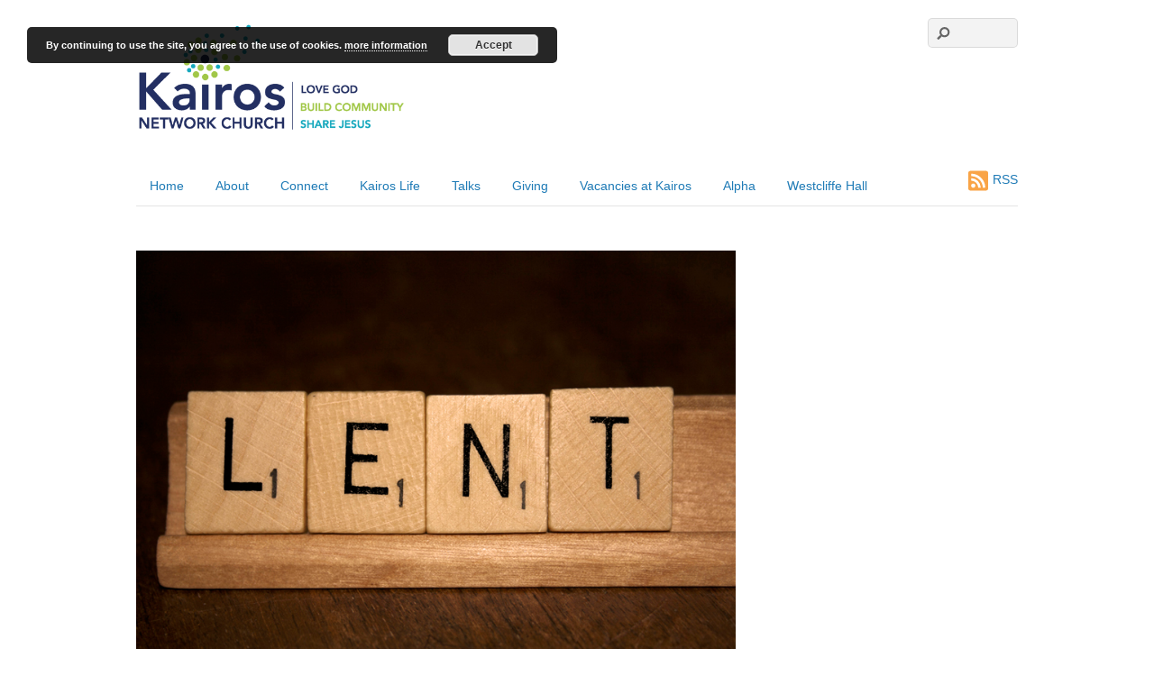

--- FILE ---
content_type: text/html; charset=UTF-8
request_url: https://kairoschurch.net/spend-time-with-god-this-lent/
body_size: 11772
content:
<!DOCTYPE html>
<html lang="en-GB">
<head>
        <meta charset="UTF-8">
        <meta name="viewport" content="width=device-width, initial-scale=1, minimum-scale=1">
        <style id="tb_inline_styles" data-no-optimize="1">.tb_animation_on{overflow-x:hidden}.themify_builder .wow{visibility:hidden;animation-fill-mode:both}[data-tf-animation]{will-change:transform,opacity,visibility}.themify_builder .tf_lax_done{transition-duration:.8s;transition-timing-function:cubic-bezier(.165,.84,.44,1)}[data-sticky-active].tb_sticky_scroll_active{z-index:1}[data-sticky-active].tb_sticky_scroll_active .hide-on-stick{display:none}@media(min-width:1025px){.hide-desktop{width:0!important;height:0!important;padding:0!important;visibility:hidden!important;margin:0!important;display:table-column!important;background:0!important;content-visibility:hidden;overflow:hidden!important}}@media(min-width:769px) and (max-width:1024px){.hide-tablet_landscape{width:0!important;height:0!important;padding:0!important;visibility:hidden!important;margin:0!important;display:table-column!important;background:0!important;content-visibility:hidden;overflow:hidden!important}}@media(min-width:601px) and (max-width:768px){.hide-tablet{width:0!important;height:0!important;padding:0!important;visibility:hidden!important;margin:0!important;display:table-column!important;background:0!important;content-visibility:hidden;overflow:hidden!important}}@media(max-width:600px){.hide-mobile{width:0!important;height:0!important;padding:0!important;visibility:hidden!important;margin:0!important;display:table-column!important;background:0!important;content-visibility:hidden;overflow:hidden!important}}@media(max-width:768px){div.module-gallery-grid{--galn:var(--galt)}}@media(max-width:600px){
                .themify_map.tf_map_loaded{width:100%!important}
                .ui.builder_button,.ui.nav li a{padding:.525em 1.15em}
                .fullheight>.row_inner:not(.tb_col_count_1){min-height:0}
                div.module-gallery-grid{--galn:var(--galm);gap:8px}
            }</style><noscript><style>.themify_builder .wow,.wow .tf_lazy{visibility:visible!important}</style></noscript>            <style id="tf_lazy_style" data-no-optimize="1">
                .tf_svg_lazy{
                    content-visibility:auto;
                    background-size:100% 25%!important;
                    background-repeat:no-repeat!important;
                    background-position:0 0, 0 33.4%,0 66.6%,0 100%!important;
                    transition:filter .3s linear!important;
                    filter:blur(25px)!important;                    transform:translateZ(0)
                }
                .tf_svg_lazy_loaded{
                    filter:blur(0)!important
                }
                [data-lazy]:is(.module,.module_row:not(.tb_first)),.module[data-lazy] .ui,.module_row[data-lazy]:not(.tb_first):is(>.row_inner,.module_column[data-lazy],.module_subrow[data-lazy]){
                    background-image:none!important
                }
            </style>
            <noscript>
                <style>
                    .tf_svg_lazy{
                        display:none!important
                    }
                </style>
            </noscript>
                    <style id="tf_lazy_common" data-no-optimize="1">
                        img{
                max-width:100%;
                height:auto
            }
                                    :where(.tf_in_flx,.tf_flx){display:inline-flex;flex-wrap:wrap;place-items:center}
            .tf_fa,:is(em,i) tf-lottie{display:inline-block;vertical-align:middle}:is(em,i) tf-lottie{width:1.5em;height:1.5em}.tf_fa{width:1em;height:1em;stroke-width:0;stroke:currentColor;overflow:visible;fill:currentColor;pointer-events:none;text-rendering:optimizeSpeed;buffered-rendering:static}#tf_svg symbol{overflow:visible}:where(.tf_lazy){position:relative;visibility:visible;display:block;opacity:.3}.wow .tf_lazy:not(.tf_swiper-slide){visibility:hidden;opacity:1}div.tf_audio_lazy audio{visibility:hidden;height:0;display:inline}.mejs-container{visibility:visible}.tf_iframe_lazy{transition:opacity .3s ease-in-out;min-height:10px}:where(.tf_flx),.tf_swiper-wrapper{display:flex}.tf_swiper-slide{flex-shrink:0;opacity:0;width:100%;height:100%}.tf_swiper-wrapper>br,.tf_lazy.tf_swiper-wrapper .tf_lazy:after,.tf_lazy.tf_swiper-wrapper .tf_lazy:before{display:none}.tf_lazy:after,.tf_lazy:before{content:'';display:inline-block;position:absolute;width:10px!important;height:10px!important;margin:0 3px;top:50%!important;inset-inline:auto 50%!important;border-radius:100%;background-color:currentColor;visibility:visible;animation:tf-hrz-loader infinite .75s cubic-bezier(.2,.68,.18,1.08)}.tf_lazy:after{width:6px!important;height:6px!important;inset-inline:50% auto!important;margin-top:3px;animation-delay:-.4s}@keyframes tf-hrz-loader{0%,100%{transform:scale(1);opacity:1}50%{transform:scale(.1);opacity:.6}}.tf_lazy_lightbox{position:fixed;background:rgba(11,11,11,.8);color:#ccc;top:0;left:0;display:flex;align-items:center;justify-content:center;z-index:999}.tf_lazy_lightbox .tf_lazy:after,.tf_lazy_lightbox .tf_lazy:before{background:#fff}.tf_vd_lazy,tf-lottie{display:flex;flex-wrap:wrap}tf-lottie{aspect-ratio:1.777}.tf_w.tf_vd_lazy video{width:100%;height:auto;position:static;object-fit:cover}
        </style>
        <title>Spend Time with God this Lent &#8211; Kairos Network Church</title>
<meta name='robots' content='max-image-preview:large' />
	<style>img:is([sizes="auto" i], [sizes^="auto," i]) { contain-intrinsic-size: 3000px 1500px }</style>
	<link rel="alternate" type="application/rss+xml" title="Kairos Network Church &raquo; Feed" href="https://kairoschurch.net/feed/" />
<link rel="alternate" type="application/rss+xml" title="Kairos Network Church &raquo; Comments Feed" href="https://kairoschurch.net/comments/feed/" />
<link rel="alternate" type="application/rss+xml" title="Kairos Network Church &raquo; Spend Time with God this Lent Comments Feed" href="https://kairoschurch.net/spend-time-with-god-this-lent/feed/" />
<link rel="preload" href="https://kairoschurch.net/wp-content/plugins/litespeed-cache/assets/css/litespeed-dummy.css?ver=4a993189b2ac5d325125f858f8997e01" as="style">
<style id='global-styles-inline-css'>
:root{--wp--preset--aspect-ratio--square: 1;--wp--preset--aspect-ratio--4-3: 4/3;--wp--preset--aspect-ratio--3-4: 3/4;--wp--preset--aspect-ratio--3-2: 3/2;--wp--preset--aspect-ratio--2-3: 2/3;--wp--preset--aspect-ratio--16-9: 16/9;--wp--preset--aspect-ratio--9-16: 9/16;--wp--preset--color--black: #000000;--wp--preset--color--cyan-bluish-gray: #abb8c3;--wp--preset--color--white: #ffffff;--wp--preset--color--pale-pink: #f78da7;--wp--preset--color--vivid-red: #cf2e2e;--wp--preset--color--luminous-vivid-orange: #ff6900;--wp--preset--color--luminous-vivid-amber: #fcb900;--wp--preset--color--light-green-cyan: #7bdcb5;--wp--preset--color--vivid-green-cyan: #00d084;--wp--preset--color--pale-cyan-blue: #8ed1fc;--wp--preset--color--vivid-cyan-blue: #0693e3;--wp--preset--color--vivid-purple: #9b51e0;--wp--preset--gradient--vivid-cyan-blue-to-vivid-purple: linear-gradient(135deg,rgba(6,147,227,1) 0%,rgb(155,81,224) 100%);--wp--preset--gradient--light-green-cyan-to-vivid-green-cyan: linear-gradient(135deg,rgb(122,220,180) 0%,rgb(0,208,130) 100%);--wp--preset--gradient--luminous-vivid-amber-to-luminous-vivid-orange: linear-gradient(135deg,rgba(252,185,0,1) 0%,rgba(255,105,0,1) 100%);--wp--preset--gradient--luminous-vivid-orange-to-vivid-red: linear-gradient(135deg,rgba(255,105,0,1) 0%,rgb(207,46,46) 100%);--wp--preset--gradient--very-light-gray-to-cyan-bluish-gray: linear-gradient(135deg,rgb(238,238,238) 0%,rgb(169,184,195) 100%);--wp--preset--gradient--cool-to-warm-spectrum: linear-gradient(135deg,rgb(74,234,220) 0%,rgb(151,120,209) 20%,rgb(207,42,186) 40%,rgb(238,44,130) 60%,rgb(251,105,98) 80%,rgb(254,248,76) 100%);--wp--preset--gradient--blush-light-purple: linear-gradient(135deg,rgb(255,206,236) 0%,rgb(152,150,240) 100%);--wp--preset--gradient--blush-bordeaux: linear-gradient(135deg,rgb(254,205,165) 0%,rgb(254,45,45) 50%,rgb(107,0,62) 100%);--wp--preset--gradient--luminous-dusk: linear-gradient(135deg,rgb(255,203,112) 0%,rgb(199,81,192) 50%,rgb(65,88,208) 100%);--wp--preset--gradient--pale-ocean: linear-gradient(135deg,rgb(255,245,203) 0%,rgb(182,227,212) 50%,rgb(51,167,181) 100%);--wp--preset--gradient--electric-grass: linear-gradient(135deg,rgb(202,248,128) 0%,rgb(113,206,126) 100%);--wp--preset--gradient--midnight: linear-gradient(135deg,rgb(2,3,129) 0%,rgb(40,116,252) 100%);--wp--preset--font-size--small: 13px;--wp--preset--font-size--medium: clamp(14px, 0.875rem + ((1vw - 3.2px) * 0.469), 20px);--wp--preset--font-size--large: clamp(22.041px, 1.378rem + ((1vw - 3.2px) * 1.091), 36px);--wp--preset--font-size--x-large: clamp(25.014px, 1.563rem + ((1vw - 3.2px) * 1.327), 42px);--wp--preset--font-family--system-font: -apple-system,BlinkMacSystemFont,"Segoe UI",Roboto,Oxygen-Sans,Ubuntu,Cantarell,"Helvetica Neue",sans-serif;--wp--preset--spacing--20: 0.44rem;--wp--preset--spacing--30: 0.67rem;--wp--preset--spacing--40: 1rem;--wp--preset--spacing--50: 1.5rem;--wp--preset--spacing--60: 2.25rem;--wp--preset--spacing--70: 3.38rem;--wp--preset--spacing--80: 5.06rem;--wp--preset--shadow--natural: 6px 6px 9px rgba(0, 0, 0, 0.2);--wp--preset--shadow--deep: 12px 12px 50px rgba(0, 0, 0, 0.4);--wp--preset--shadow--sharp: 6px 6px 0px rgba(0, 0, 0, 0.2);--wp--preset--shadow--outlined: 6px 6px 0px -3px rgba(255, 255, 255, 1), 6px 6px rgba(0, 0, 0, 1);--wp--preset--shadow--crisp: 6px 6px 0px rgba(0, 0, 0, 1);}:where(body) { margin: 0; }.wp-site-blocks > .alignleft { float: left; margin-right: 2em; }.wp-site-blocks > .alignright { float: right; margin-left: 2em; }.wp-site-blocks > .aligncenter { justify-content: center; margin-left: auto; margin-right: auto; }:where(.wp-site-blocks) > * { margin-block-start: 24px; margin-block-end: 0; }:where(.wp-site-blocks) > :first-child { margin-block-start: 0; }:where(.wp-site-blocks) > :last-child { margin-block-end: 0; }:root { --wp--style--block-gap: 24px; }:root :where(.is-layout-flow) > :first-child{margin-block-start: 0;}:root :where(.is-layout-flow) > :last-child{margin-block-end: 0;}:root :where(.is-layout-flow) > *{margin-block-start: 24px;margin-block-end: 0;}:root :where(.is-layout-constrained) > :first-child{margin-block-start: 0;}:root :where(.is-layout-constrained) > :last-child{margin-block-end: 0;}:root :where(.is-layout-constrained) > *{margin-block-start: 24px;margin-block-end: 0;}:root :where(.is-layout-flex){gap: 24px;}:root :where(.is-layout-grid){gap: 24px;}.is-layout-flow > .alignleft{float: left;margin-inline-start: 0;margin-inline-end: 2em;}.is-layout-flow > .alignright{float: right;margin-inline-start: 2em;margin-inline-end: 0;}.is-layout-flow > .aligncenter{margin-left: auto !important;margin-right: auto !important;}.is-layout-constrained > .alignleft{float: left;margin-inline-start: 0;margin-inline-end: 2em;}.is-layout-constrained > .alignright{float: right;margin-inline-start: 2em;margin-inline-end: 0;}.is-layout-constrained > .aligncenter{margin-left: auto !important;margin-right: auto !important;}.is-layout-constrained > :where(:not(.alignleft):not(.alignright):not(.alignfull)){margin-left: auto !important;margin-right: auto !important;}body .is-layout-flex{display: flex;}.is-layout-flex{flex-wrap: wrap;align-items: center;}.is-layout-flex > :is(*, div){margin: 0;}body .is-layout-grid{display: grid;}.is-layout-grid > :is(*, div){margin: 0;}body{font-family: var(--wp--preset--font-family--system-font);font-size: var(--wp--preset--font-size--medium);line-height: 1.6;padding-top: 0px;padding-right: 0px;padding-bottom: 0px;padding-left: 0px;}a:where(:not(.wp-element-button)){text-decoration: underline;}:root :where(.wp-element-button, .wp-block-button__link){background-color: #32373c;border-width: 0;color: #fff;font-family: inherit;font-size: inherit;line-height: inherit;padding: calc(0.667em + 2px) calc(1.333em + 2px);text-decoration: none;}.has-black-color{color: var(--wp--preset--color--black) !important;}.has-cyan-bluish-gray-color{color: var(--wp--preset--color--cyan-bluish-gray) !important;}.has-white-color{color: var(--wp--preset--color--white) !important;}.has-pale-pink-color{color: var(--wp--preset--color--pale-pink) !important;}.has-vivid-red-color{color: var(--wp--preset--color--vivid-red) !important;}.has-luminous-vivid-orange-color{color: var(--wp--preset--color--luminous-vivid-orange) !important;}.has-luminous-vivid-amber-color{color: var(--wp--preset--color--luminous-vivid-amber) !important;}.has-light-green-cyan-color{color: var(--wp--preset--color--light-green-cyan) !important;}.has-vivid-green-cyan-color{color: var(--wp--preset--color--vivid-green-cyan) !important;}.has-pale-cyan-blue-color{color: var(--wp--preset--color--pale-cyan-blue) !important;}.has-vivid-cyan-blue-color{color: var(--wp--preset--color--vivid-cyan-blue) !important;}.has-vivid-purple-color{color: var(--wp--preset--color--vivid-purple) !important;}.has-black-background-color{background-color: var(--wp--preset--color--black) !important;}.has-cyan-bluish-gray-background-color{background-color: var(--wp--preset--color--cyan-bluish-gray) !important;}.has-white-background-color{background-color: var(--wp--preset--color--white) !important;}.has-pale-pink-background-color{background-color: var(--wp--preset--color--pale-pink) !important;}.has-vivid-red-background-color{background-color: var(--wp--preset--color--vivid-red) !important;}.has-luminous-vivid-orange-background-color{background-color: var(--wp--preset--color--luminous-vivid-orange) !important;}.has-luminous-vivid-amber-background-color{background-color: var(--wp--preset--color--luminous-vivid-amber) !important;}.has-light-green-cyan-background-color{background-color: var(--wp--preset--color--light-green-cyan) !important;}.has-vivid-green-cyan-background-color{background-color: var(--wp--preset--color--vivid-green-cyan) !important;}.has-pale-cyan-blue-background-color{background-color: var(--wp--preset--color--pale-cyan-blue) !important;}.has-vivid-cyan-blue-background-color{background-color: var(--wp--preset--color--vivid-cyan-blue) !important;}.has-vivid-purple-background-color{background-color: var(--wp--preset--color--vivid-purple) !important;}.has-black-border-color{border-color: var(--wp--preset--color--black) !important;}.has-cyan-bluish-gray-border-color{border-color: var(--wp--preset--color--cyan-bluish-gray) !important;}.has-white-border-color{border-color: var(--wp--preset--color--white) !important;}.has-pale-pink-border-color{border-color: var(--wp--preset--color--pale-pink) !important;}.has-vivid-red-border-color{border-color: var(--wp--preset--color--vivid-red) !important;}.has-luminous-vivid-orange-border-color{border-color: var(--wp--preset--color--luminous-vivid-orange) !important;}.has-luminous-vivid-amber-border-color{border-color: var(--wp--preset--color--luminous-vivid-amber) !important;}.has-light-green-cyan-border-color{border-color: var(--wp--preset--color--light-green-cyan) !important;}.has-vivid-green-cyan-border-color{border-color: var(--wp--preset--color--vivid-green-cyan) !important;}.has-pale-cyan-blue-border-color{border-color: var(--wp--preset--color--pale-cyan-blue) !important;}.has-vivid-cyan-blue-border-color{border-color: var(--wp--preset--color--vivid-cyan-blue) !important;}.has-vivid-purple-border-color{border-color: var(--wp--preset--color--vivid-purple) !important;}.has-vivid-cyan-blue-to-vivid-purple-gradient-background{background: var(--wp--preset--gradient--vivid-cyan-blue-to-vivid-purple) !important;}.has-light-green-cyan-to-vivid-green-cyan-gradient-background{background: var(--wp--preset--gradient--light-green-cyan-to-vivid-green-cyan) !important;}.has-luminous-vivid-amber-to-luminous-vivid-orange-gradient-background{background: var(--wp--preset--gradient--luminous-vivid-amber-to-luminous-vivid-orange) !important;}.has-luminous-vivid-orange-to-vivid-red-gradient-background{background: var(--wp--preset--gradient--luminous-vivid-orange-to-vivid-red) !important;}.has-very-light-gray-to-cyan-bluish-gray-gradient-background{background: var(--wp--preset--gradient--very-light-gray-to-cyan-bluish-gray) !important;}.has-cool-to-warm-spectrum-gradient-background{background: var(--wp--preset--gradient--cool-to-warm-spectrum) !important;}.has-blush-light-purple-gradient-background{background: var(--wp--preset--gradient--blush-light-purple) !important;}.has-blush-bordeaux-gradient-background{background: var(--wp--preset--gradient--blush-bordeaux) !important;}.has-luminous-dusk-gradient-background{background: var(--wp--preset--gradient--luminous-dusk) !important;}.has-pale-ocean-gradient-background{background: var(--wp--preset--gradient--pale-ocean) !important;}.has-electric-grass-gradient-background{background: var(--wp--preset--gradient--electric-grass) !important;}.has-midnight-gradient-background{background: var(--wp--preset--gradient--midnight) !important;}.has-small-font-size{font-size: var(--wp--preset--font-size--small) !important;}.has-medium-font-size{font-size: var(--wp--preset--font-size--medium) !important;}.has-large-font-size{font-size: var(--wp--preset--font-size--large) !important;}.has-x-large-font-size{font-size: var(--wp--preset--font-size--x-large) !important;}.has-system-font-font-family{font-family: var(--wp--preset--font-family--system-font) !important;}
:root :where(.wp-block-pullquote){font-size: clamp(0.984em, 0.984rem + ((1vw - 0.2em) * 0.645), 1.5em);line-height: 1.6;}
</style>
<link rel="preload" href="https://kairoschurch.net/wp-content/plugins/contact-form-7/includes/css/styles.css?ver=6.1.3" as="style"><link rel='stylesheet' id='contact-form-7-css' href='https://kairoschurch.net/wp-content/plugins/contact-form-7/includes/css/styles.css?ver=6.1.3' media='all' />
<script defer="defer" src="https://kairoschurch.net/wp-includes/js/jquery/jquery.min.js?ver=3.7.1" id="jquery-core-js"></script>
<script defer="defer" src="https://kairoschurch.net/wp-includes/js/jquery/jquery-migrate.min.js?ver=3.4.1" id="jquery-migrate-js"></script>
<link rel="https://api.w.org/" href="https://kairoschurch.net/wp-json/" /><link rel="alternate" title="JSON" type="application/json" href="https://kairoschurch.net/wp-json/wp/v2/posts/2958" /><link rel="EditURI" type="application/rsd+xml" title="RSD" href="https://kairoschurch.net/xmlrpc.php?rsd" />
<link rel="canonical" href="https://kairoschurch.net/spend-time-with-god-this-lent/" />
<link rel="alternate" title="oEmbed (JSON)" type="application/json+oembed" href="https://kairoschurch.net/wp-json/oembed/1.0/embed?url=https%3A%2F%2Fkairoschurch.net%2Fspend-time-with-god-this-lent%2F" />
<link rel="alternate" title="oEmbed (XML)" type="text/xml+oembed" href="https://kairoschurch.net/wp-json/oembed/1.0/embed?url=https%3A%2F%2Fkairoschurch.net%2Fspend-time-with-god-this-lent%2F&#038;format=xml" />

<!-- Jetpack Open Graph Tags -->
<meta property="og:type" content="article" />
<meta property="og:title" content="Spend Time with God this Lent" />
<meta property="og:url" content="https://kairoschurch.net/spend-time-with-god-this-lent/" />
<meta property="og:description" content="The question to begin with is, “have you eaten all the yummy things in your house since Christmas?” Why? Because it’s time for Lent! Lent is a great time of the year, don’t be mistaken for thinking…" />
<meta property="article:published_time" content="2015-02-17T16:14:24+00:00" />
<meta property="article:modified_time" content="2018-05-25T12:11:48+00:00" />
<meta property="og:site_name" content="Kairos Network Church" />
<meta property="og:image" content="https://kairoschurch.net/wp-content/uploads/2015/02/Lent_Letters_Closer.jpg" />
<meta property="og:image:width" content="800" />
<meta property="og:image:height" content="600" />
<meta property="og:image:alt" content="" />
<meta property="og:locale" content="en_GB" />
<meta name="twitter:text:title" content="Spend Time with God this Lent" />
<meta name="twitter:image" content="https://kairoschurch.net/wp-content/uploads/2015/02/Lent_Letters_Closer.jpg?w=640" />
<meta name="twitter:card" content="summary_large_image" />

<!-- End Jetpack Open Graph Tags -->
<link rel="icon" href="https://kairoschurch.net/wp-content/uploads/2019/11/cropped-Kairos_flowerhead_colour-copy-2-32x32.png" sizes="32x32" />
<link rel="icon" href="https://kairoschurch.net/wp-content/uploads/2019/11/cropped-Kairos_flowerhead_colour-copy-2-192x192.png" sizes="192x192" />
<link rel="apple-touch-icon" href="https://kairoschurch.net/wp-content/uploads/2019/11/cropped-Kairos_flowerhead_colour-copy-2-180x180.png" />
<meta name="msapplication-TileImage" content="https://kairoschurch.net/wp-content/uploads/2019/11/cropped-Kairos_flowerhead_colour-copy-2-270x270.png" />
<link rel="prefetch" href="https://kairoschurch.net/wp-content/themes/basic/js/themify-script.js?ver=7.6.3" as="script" fetchpriority="low"><link rel="preload" href="https://kairoschurch.net/wp-content/uploads/2019/09/Kairos_strapline_horizontal_colour-e1567420520684.png" as="image"><style id="tf_gf_fonts_style">@font-face{font-family:'Old Standard TT';font-style:italic;font-display:swap;src:url(https://fonts.gstatic.com/s/oldstandardtt/v21/MwQsbh3o1vLImiwAVvYawgcf2eVer2q3bHNiZg.woff2) format('woff2');unicode-range:U+0460-052F,U+1C80-1C8A,U+20B4,U+2DE0-2DFF,U+A640-A69F,U+FE2E-FE2F;}@font-face{font-family:'Old Standard TT';font-style:italic;font-display:swap;src:url(https://fonts.gstatic.com/s/oldstandardtt/v21/MwQsbh3o1vLImiwAVvYawgcf2eVer2q-bHNiZg.woff2) format('woff2');unicode-range:U+0301,U+0400-045F,U+0490-0491,U+04B0-04B1,U+2116;}@font-face{font-family:'Old Standard TT';font-style:italic;font-display:swap;src:url(https://fonts.gstatic.com/s/oldstandardtt/v21/MwQsbh3o1vLImiwAVvYawgcf2eVer2q1bHNiZg.woff2) format('woff2');unicode-range:U+0102-0103,U+0110-0111,U+0128-0129,U+0168-0169,U+01A0-01A1,U+01AF-01B0,U+0300-0301,U+0303-0304,U+0308-0309,U+0323,U+0329,U+1EA0-1EF9,U+20AB;}@font-face{font-family:'Old Standard TT';font-style:italic;font-display:swap;src:url(https://fonts.gstatic.com/s/oldstandardtt/v21/MwQsbh3o1vLImiwAVvYawgcf2eVer2q0bHNiZg.woff2) format('woff2');unicode-range:U+0100-02BA,U+02BD-02C5,U+02C7-02CC,U+02CE-02D7,U+02DD-02FF,U+0304,U+0308,U+0329,U+1D00-1DBF,U+1E00-1E9F,U+1EF2-1EFF,U+2020,U+20A0-20AB,U+20AD-20C0,U+2113,U+2C60-2C7F,U+A720-A7FF;}@font-face{font-family:'Old Standard TT';font-style:italic;font-display:swap;src:url(https://fonts.gstatic.com/s/oldstandardtt/v21/MwQsbh3o1vLImiwAVvYawgcf2eVer2q6bHM.woff2) format('woff2');unicode-range:U+0000-00FF,U+0131,U+0152-0153,U+02BB-02BC,U+02C6,U+02DA,U+02DC,U+0304,U+0308,U+0329,U+2000-206F,U+20AC,U+2122,U+2191,U+2193,U+2212,U+2215,U+FEFF,U+FFFD;}@font-face{font-family:'Old Standard TT';font-display:swap;src:url(https://fonts.gstatic.com/s/oldstandardtt/v21/MwQubh3o1vLImiwAVvYawgcf2eVep1q4dHc.woff2) format('woff2');unicode-range:U+0460-052F,U+1C80-1C8A,U+20B4,U+2DE0-2DFF,U+A640-A69F,U+FE2E-FE2F;}@font-face{font-family:'Old Standard TT';font-display:swap;src:url(https://fonts.gstatic.com/s/oldstandardtt/v21/MwQubh3o1vLImiwAVvYawgcf2eVerlq4dHc.woff2) format('woff2');unicode-range:U+0301,U+0400-045F,U+0490-0491,U+04B0-04B1,U+2116;}@font-face{font-family:'Old Standard TT';font-display:swap;src:url(https://fonts.gstatic.com/s/oldstandardtt/v21/MwQubh3o1vLImiwAVvYawgcf2eVepVq4dHc.woff2) format('woff2');unicode-range:U+0102-0103,U+0110-0111,U+0128-0129,U+0168-0169,U+01A0-01A1,U+01AF-01B0,U+0300-0301,U+0303-0304,U+0308-0309,U+0323,U+0329,U+1EA0-1EF9,U+20AB;}@font-face{font-family:'Old Standard TT';font-display:swap;src:url(https://fonts.gstatic.com/s/oldstandardtt/v21/MwQubh3o1vLImiwAVvYawgcf2eVepFq4dHc.woff2) format('woff2');unicode-range:U+0100-02BA,U+02BD-02C5,U+02C7-02CC,U+02CE-02D7,U+02DD-02FF,U+0304,U+0308,U+0329,U+1D00-1DBF,U+1E00-1E9F,U+1EF2-1EFF,U+2020,U+20A0-20AB,U+20AD-20C0,U+2113,U+2C60-2C7F,U+A720-A7FF;}@font-face{font-family:'Old Standard TT';font-display:swap;src:url(https://fonts.gstatic.com/s/oldstandardtt/v21/MwQubh3o1vLImiwAVvYawgcf2eVeqlq4.woff2) format('woff2');unicode-range:U+0000-00FF,U+0131,U+0152-0153,U+02BB-02BC,U+02C6,U+02DA,U+02DC,U+0304,U+0308,U+0329,U+2000-206F,U+20AC,U+2122,U+2191,U+2193,U+2212,U+2215,U+FEFF,U+FFFD;}@font-face{font-family:'Old Standard TT';font-weight:700;font-display:swap;src:url(https://fonts.gstatic.com/s/oldstandardtt/v21/MwQrbh3o1vLImiwAVvYawgcf2eVWEX-tRlZfX80.woff2) format('woff2');unicode-range:U+0460-052F,U+1C80-1C8A,U+20B4,U+2DE0-2DFF,U+A640-A69F,U+FE2E-FE2F;}@font-face{font-family:'Old Standard TT';font-weight:700;font-display:swap;src:url(https://fonts.gstatic.com/s/oldstandardtt/v21/MwQrbh3o1vLImiwAVvYawgcf2eVWEX-tT1ZfX80.woff2) format('woff2');unicode-range:U+0301,U+0400-045F,U+0490-0491,U+04B0-04B1,U+2116;}@font-face{font-family:'Old Standard TT';font-weight:700;font-display:swap;src:url(https://fonts.gstatic.com/s/oldstandardtt/v21/MwQrbh3o1vLImiwAVvYawgcf2eVWEX-tRFZfX80.woff2) format('woff2');unicode-range:U+0102-0103,U+0110-0111,U+0128-0129,U+0168-0169,U+01A0-01A1,U+01AF-01B0,U+0300-0301,U+0303-0304,U+0308-0309,U+0323,U+0329,U+1EA0-1EF9,U+20AB;}@font-face{font-family:'Old Standard TT';font-weight:700;font-display:swap;src:url(https://fonts.gstatic.com/s/oldstandardtt/v21/MwQrbh3o1vLImiwAVvYawgcf2eVWEX-tRVZfX80.woff2) format('woff2');unicode-range:U+0100-02BA,U+02BD-02C5,U+02C7-02CC,U+02CE-02D7,U+02DD-02FF,U+0304,U+0308,U+0329,U+1D00-1DBF,U+1E00-1E9F,U+1EF2-1EFF,U+2020,U+20A0-20AB,U+20AD-20C0,U+2113,U+2C60-2C7F,U+A720-A7FF;}@font-face{font-family:'Old Standard TT';font-weight:700;font-display:swap;src:url(https://fonts.gstatic.com/s/oldstandardtt/v21/MwQrbh3o1vLImiwAVvYawgcf2eVWEX-tS1Zf.woff2) format('woff2');unicode-range:U+0000-00FF,U+0131,U+0152-0153,U+02BB-02BC,U+02C6,U+02DA,U+02DC,U+0304,U+0308,U+0329,U+2000-206F,U+20AC,U+2122,U+2191,U+2193,U+2212,U+2215,U+FEFF,U+FFFD;}</style><link rel="preload" fetchpriority="high" href="https://kairoschurch.net/wp-content/uploads/themify-concate/4148993462/themify-3049312561.css" as="style"><link fetchpriority="high" id="themify_concate-css" rel="stylesheet" href="https://kairoschurch.net/wp-content/uploads/themify-concate/4148993462/themify-3049312561.css"></head>

<body data-rsssl=1 class="wp-singular post-template-default single single-post postid-2958 single-format-standard wp-theme-basic skin-default sidebar1 default_width no-home tb_animation_on">
<svg id="tf_svg" style="display:none"><defs><symbol id="tf-fas-search" viewBox="0 0 32 32"><path d="M31.6 27.7q.4.4.4 1t-.4 1.1l-1.8 1.8q-.4.4-1 .4t-1.1-.4l-6.3-6.3q-.4-.4-.4-1v-1Q17.5 26 13 26q-5.4 0-9.2-3.8T0 13t3.8-9.2T13 0t9.2 3.8T26 13q0 4.5-2.8 8h1q.7 0 1.1.4zM13 21q3.3 0 5.7-2.3T21 13t-2.3-5.7T13 5 7.3 7.3 5 13t2.3 5.7T13 21z"/></symbol><symbol id="tf-fas-rss-square" viewBox="0 0 28 32"><path d="M25 2q1.25 0 2.13.88T28 5v22q0 1.25-.88 2.13T25 30H3q-1.25 0-2.13-.88T0 27V5q0-1.25.88-2.13T3 2h22zM7 26q1.25 0 2.13-.88T10 23t-.88-2.13T7 20t-2.13.88T4 23t.88 2.13T7 26zm9.88 0q.25 0 .46-.22t.22-.53q-.31-5.19-3.97-8.84t-8.84-3.97q-.31 0-.53.22t-.22.46v2.2q0 .68.69.68 3.75.25 6.4 2.9T14 25.32q0 .7.69.7h2.19zm6.43 0q.25 0 .47-.22t.22-.53q-.31-7.81-5.84-13.38T4.76 6q-.32 0-.54.22T4 6.69v2.19q0 .68.69.68 6.37.25 10.94 4.82t4.81 10.94q0 .68.69.68h2.19z"/></symbol><symbol id="tf-fas-arrow-up" viewBox="0 0 28 32"><path d="M2.19 18.13.8 16.68q-.44-.44-.44-1.07t.44-1.06L12.94 2.44Q13.38 2 14 2t1.06.44L27.2 14.56q.44.44.44 1.06t-.44 1.07l-1.38 1.37q-.43.5-1.06.47t-1.06-.47l-7.19-7.5V28.5q0 .63-.44 1.06T15 30h-2q-.63 0-1.06-.44t-.44-1.06V10.56l-7.19 7.5q-.44.44-1.06.47t-1.07-.4z"/></symbol><style id="tf_fonts_style">.tf_fa.tf-fas-rss-square{width:0.875em}.tf_fa.tf-fas-arrow-up{width:0.873em}</style></defs></svg><script> </script><div id="pagewrap" class="hfeed site">

	<div id="headerwrap">

				<header id="header" class="pagewidth" itemscope="itemscope" itemtype="https://schema.org/WPHeader">
        			<hgroup>
				<div id="site-logo"><a href="https://kairoschurch.net" title="Kairos Network Church"><img  src="https://kairoschurch.net/wp-content/uploads/2019/09/Kairos_strapline_horizontal_colour-e1567420520684.png" alt="Kairos Network Church" class="site-logo-image" width="300" data-tf-not-load="1" fetchpriority="high"></a></div><div id="site-description" class="site-description"><span>Love God, Build Community, Make Disciples</span></div>			</hgroup>

			<nav id="main-nav-wrap" itemscope="itemscope" itemtype="https://schema.org/SiteNavigationElement">
				<div id="menu-icon" class="mobile-button"><span class="menu-icon-inner"></span></div>
				<ul id="main-nav" class="main-nav"><li id="menu-item-2543" class="menu-item-custom-2543 menu-item menu-item-type-custom menu-item-object-custom menu-item-home menu-item-2543"><a href="https://kairoschurch.net/">Home</a></li>
<li id="menu-item-3481" class="menu-item-custom-3481 menu-item menu-item-type-custom menu-item-object-custom menu-item-has-children menu-item-3481"><a role="button" tabindex="0">About<span class="child-arrow closed" tabindex="-1"></span></a>
<ul class="sub-menu">
	<li id="menu-item-2545" class="menu-item-page-14 menu-item menu-item-type-post_type menu-item-object-page menu-item-2545 menu-page-14-parent-3481"><a href="https://kairoschurch.net/vision-and-values/">Vision and Values</a></li>
	<li id="menu-item-2546" class="menu-item-page-28 menu-item menu-item-type-post_type menu-item-object-page menu-item-2546 menu-page-28-parent-3481"><a href="https://kairoschurch.net/what-we-do/">What We Do</a></li>
	<li id="menu-item-3908" class="menu-item-page-3755 menu-item menu-item-type-post_type menu-item-object-page menu-item-3908 menu-page-3755-parent-3481"><a href="https://kairoschurch.net/kairos-communities/">Kairos Communities</a></li>
	<li id="menu-item-6005" class="menu-item-page-5948 menu-item menu-item-type-post_type menu-item-object-page menu-item-6005 menu-page-5948-parent-3481"><a href="https://kairoschurch.net/children-and-families/">Children and Families</a></li>
	<li id="menu-item-2548" class="menu-item-page-90 menu-item menu-item-type-post_type menu-item-object-page menu-item-2548 menu-page-90-parent-3481"><a href="https://kairoschurch.net/youth/">Youth</a></li>
	<li id="menu-item-4641" class="menu-item-page-4594 menu-item menu-item-type-post_type menu-item-object-page menu-item-4641 menu-page-4594-parent-3481"><a href="https://kairoschurch.net/safeguarding/">Safeguarding</a></li>
	<li id="menu-item-2549" class="menu-item-page-30 menu-item menu-item-type-post_type menu-item-object-page menu-item-2549 menu-page-30-parent-3481"><a href="https://kairoschurch.net/whos-who/">Who’s Who</a></li>
	<li id="menu-item-8726" class="menu-item-page-8709 menu-item menu-item-type-post_type menu-item-object-page menu-item-8726 menu-page-8709-parent-3481"><a href="https://kairoschurch.net/eco-church/">Eco Church</a></li>
	<li id="menu-item-2550" class="menu-item-page-32 menu-item menu-item-type-post_type menu-item-object-page menu-item-has-children menu-item-2550 menu-page-32-parent-3481"><a href="https://kairoschurch.net/partners/">Partners<span class="child-arrow closed" tabindex="-1"></span></a>
	<ul class="sub-menu">
		<li id="menu-item-5750" class="menu-item-page-5639 menu-item menu-item-type-post_type menu-item-object-page menu-item-5750 menu-page-5639-parent-2550"><a href="https://kairoschurch.net/mission-partners/">Mission Partners</a></li>
	</ul>
</li>
	<li id="menu-item-2551" class="menu-item-page-34 menu-item menu-item-type-post_type menu-item-object-page menu-item-2551 menu-page-34-parent-3481"><a href="https://kairoschurch.net/faq/">FAQ</a></li>
</ul>
</li>
<li id="menu-item-2554" class="menu-item-page-24 menu-item menu-item-type-post_type menu-item-object-page menu-item-has-children menu-item-2554"><a href="https://kairoschurch.net/connect/">Connect<span class="child-arrow closed" tabindex="-1"></span></a>
<ul class="sub-menu">
	<li id="menu-item-9355" class="menu-item-page-24 menu-item menu-item-type-post_type menu-item-object-page menu-item-9355 menu-page-24-parent-2554"><a href="https://kairoschurch.net/connect/">Connect with us</a></li>
	<li id="menu-item-6841" class="menu-item-page-6825 menu-item menu-item-type-post_type menu-item-object-page menu-item-6841 menu-page-6825-parent-2554"><a href="https://kairoschurch.net/member-login/">Member Login</a></li>
</ul>
</li>
<li id="menu-item-2552" class="menu-item-page-19 menu-item menu-item-type-post_type menu-item-object-page menu-item-2552"><a href="https://kairoschurch.net/kairos-life/">Kairos Life</a></li>
<li id="menu-item-7465" class="menu-item-page-7453 menu-item menu-item-type-post_type menu-item-object-page menu-item-7465"><a href="https://kairoschurch.net/talks/">Talks</a></li>
<li id="menu-item-6718" class="menu-item-page-6706 menu-item menu-item-type-post_type menu-item-object-page menu-item-has-children menu-item-6718"><a href="https://kairoschurch.net/giving/">Giving<span class="child-arrow closed" tabindex="-1"></span></a>
<ul class="sub-menu">
	<li id="menu-item-9534" class="menu-item-page-6706 menu-item menu-item-type-post_type menu-item-object-page menu-item-9534 menu-page-6706-parent-6718"><a href="https://kairoschurch.net/giving/">Giving to Kairos</a></li>
	<li id="menu-item-9533" class="menu-item-page-9050 menu-item menu-item-type-post_type menu-item-object-page menu-item-9533 menu-page-9050-parent-6718"><a href="https://kairoschurch.net/createspace/">Create Space</a></li>
</ul>
</li>
<li id="menu-item-8419" class="menu-item-page-5187 menu-item menu-item-type-post_type menu-item-object-page menu-item-has-children menu-item-8419"><a href="https://kairoschurch.net/vacancies/">Vacancies at Kairos<span class="child-arrow closed" tabindex="-1"></span></a>
<ul class="sub-menu">
	<li id="menu-item-9025" class="menu-item-page-9014 menu-item menu-item-type-post_type menu-item-object-page menu-item-9025 menu-page-9014-parent-8419"><a href="https://kairoschurch.net/interns/">Interns</a></li>
	<li id="menu-item-8570" class="menu-item-page-8560 menu-item menu-item-type-post_type menu-item-object-page menu-item-8570 menu-page-8560-parent-8419"><a href="https://kairoschurch.net/team/">Volunteers and Team</a></li>
	<li id="menu-item-9026" class="menu-item-page-9008 menu-item menu-item-type-post_type menu-item-object-page menu-item-9026 menu-page-9008-parent-8419"><a href="https://kairoschurch.net/youthleader/">Youth Leader</a></li>
</ul>
</li>
<li id="menu-item-8695" class="menu-item-page-4888 menu-item menu-item-type-post_type menu-item-object-page menu-item-8695"><a href="https://kairoschurch.net/alpha/">Alpha</a></li>
<li id="menu-item-2553" class="menu-item-page-22 menu-item menu-item-type-post_type menu-item-object-page menu-item-has-children menu-item-2553"><a href="https://kairoschurch.net/westcliffe-hall/">Westcliffe Hall<span class="child-arrow closed" tabindex="-1"></span></a>
<ul class="sub-menu">
	<li id="menu-item-9162" class="menu-item-page-9050 menu-item menu-item-type-post_type menu-item-object-page menu-item-9162 menu-page-9050-parent-2553"><a href="https://kairoschurch.net/createspace/">Create Space project</a></li>
	<li id="menu-item-9163" class="menu-item-page-22 menu-item menu-item-type-post_type menu-item-object-page menu-item-9163 menu-page-22-parent-2553"><a href="https://kairoschurch.net/westcliffe-hall/">Hiring Westcliffe Hall</a></li>
</ul>
</li>
</ul>				<!-- /#main-nav -->
			</nav>

							<form method="get" id="searchform" action="https://kairoschurch.net/">
	<input type="text" name="s" id="s" title="Search" value="" />
	<svg  class="tf_fa tf-fas-search" aria-hidden="true"><use href="#tf-fas-search"></use></svg></form>			
			<div class="social-widget">
				            <div class="rss"><a href="https://kairoschurch.net/feed/"><svg  aria-label="RSS" class="tf_fa tf-fas-rss-square" role="img"><use href="#tf-fas-rss-square"></use></svg>RSS</a></div>
            			</div>
			<!-- /.social-widget -->
				</header>
		<!-- /#header -->
        
	</div>
	<!-- /#headerwrap -->

	<div id="body" class="tf_clearfix">
    
<!-- layout-container -->
<div id="layout" class="pagewidth tf_clearfix">

		<!-- content -->
	<main id="content" class="list-post">
    			
		
<article id="post-2958" class="post tf_clearfix cat-87 post-2958 type-post status-publish format-standard has-post-thumbnail hentry category-lent tag-lent has-post-title has-post-date has-post-category has-post-tag has-post-comment has-post-author ">
	
	                <figure class="post-image tf_clearfix">
                                                            <a href="https://kairoschurch.net/spend-time-with-god-this-lent/">
                                        <img data-tf-not-load="1" decoding="async" width="800" height="600" src="https://kairoschurch.net/wp-content/uploads/2015/02/Lent_Letters_Closer.jpg" class="wp-post-image wp-image-2979" title="Lent_Letters_Closer" alt="Lent_Letters_Closer" srcset="https://kairoschurch.net/wp-content/uploads/2015/02/Lent_Letters_Closer.jpg 800w, https://kairoschurch.net/wp-content/uploads/2015/02/Lent_Letters_Closer-300x225.jpg 300w, https://kairoschurch.net/wp-content/uploads/2015/02/Lent_Letters_Closer-670x502.jpg 670w" sizes="(max-width: 800px) 100vw, 800px" />                                                                    </a>
                                                                </figure>
                    
	<div class="post-content">

					<time datetime="2015-02-17" class="post-date entry-date updated">17th February 2015</time>

		
					<h1 class="post-title entry-title"><a href="https://kairoschurch.net/spend-time-with-god-this-lent/">Spend Time with God this Lent</a></h1>		
					<p class="post-meta entry-meta">
									<span class="post-author"><span class="author vcard"><a class="url fn n" href="https://kairoschurch.net/author/ben-askew/" rel="author">Ben Askew</a></span></span>
													<span class="post-category"><a href="https://kairoschurch.net/category/lent/" rel="category tag">Lent</a></span>
								 <span class="post-tag"><a href="https://kairoschurch.net/tag/lent/" rel="tag">Lent</a></span>							</p>
		
		        <div class="entry-content">

                                        <p>The question to begin with is, “have you eaten all the yummy things in your house since Christmas?” Why? Because it’s time for Lent!</p>
<p>Lent is a great time of the year, don’t be mistaken for thinking it is simply all about giving up your favourite tasty treats &#8211; chocolate, sweets, alcohol, coffee, fizzy drinks. Lent is based on the time when Jesus was in the desert, being tempted, this is why we give up things that tempt us. However there is more to Jesus in the desert than temptation, it was the time before Jesus began his ministry; it was the time he withdrew and spent time with God.</p>
<p>My challenge for you all this Lent is to spend time with God, to help make this happen; you will be receiving a creative worship journal. This contains activities, thoughts and passages for you all to spend time with God. You might be tempted to say you don’t have time, or be distracted by circumstances of life, however, using the Lent journals (or any helpful resource, will bring you all closer to God, and together as a family. Are you ready for the challenge?</p>
<p>Enjoy, and keep us posted on how you get on.</p>
<p>Pippa</p>
<p>The Lent image comes from <a href="https://www.theworshipcloud.com/view/images/lent_letters_closer">Worship Cloud</a></p>

            
        </div><!-- /.entry-content -->
        
	</div>
	<!-- /.post-content -->
	
</article>
<!-- /.post -->

				
		
		
		<div class="post-nav tf_clearfix">
			<span class="prev"><a href="https://kairoschurch.net/mosesandtheburningbush/" rel="prev"><span class="arrow">&laquo;</span> Moses and the Burning Bush &#8211; Exodus 3:  1 &#8211; 12</a></span>			<span class="next"><a href="https://kairoschurch.net/deep-waters-shallow-waters/" rel="next"><span class="arrow">&raquo;</span> Deep Waters &#038; Shallow Waters</a></span>		</div>
		<!-- /.post-nav -->

	
		                
                    
			
	</main>
	<!-- /content -->
            <aside id="sidebar" itemscope="itemscope" itemtype="https://schema.org/WPSidebar">
	
            
	    </aside>
    <!-- /#sidebar -->
    </div>
<!-- /layout-container -->
    </div>
	<!-- /body -->
		
	<div id="footerwrap">
    
    			<footer id="footer" class="pagewidth tf_clearfix" itemscope="itemscope" itemtype="https://schema.org/WPFooter">
				

				
	<div class="footer-widgets tf_clearfix">

								<div class="col3-1 first">
							</div>
								<div class="col3-1 ">
							</div>
								<div class="col3-1 ">
							</div>
		
	</div>
	<!-- /.footer-widgets -->

	
			<p class="back-top"><a href="#header"><svg  class="tf_fa tf-fas-arrow-up" aria-hidden="true"><use href="#tf-fas-arrow-up"></use></svg>&uarr;</a></p>
		
			<ul id="footer-nav" class="footer-nav"><li id="menu-item-4374" class="menu-item-page-4370 menu-item menu-item-type-post_type menu-item-object-page menu-item-privacy-policy menu-item-4374"><a rel="privacy-policy" href="https://kairoschurch.net/privacy-policy/">Privacy Policy</a></li>
<li id="menu-item-4377" class="menu-item-page-4369 menu-item menu-item-type-post_type menu-item-object-page menu-item-4377"><a href="https://kairoschurch.net/privacy-tools/">Privacy Check</a></li>
<li id="menu-item-4644" class="menu-item-page-4594 menu-item menu-item-type-post_type menu-item-object-page menu-item-4644"><a href="https://kairoschurch.net/safeguarding/">Safeguarding</a></li>
</ul>	
			<div class="footer-text tf_clearfix">
				<div class="one">&copy; <a href="https://kairoschurch.net">Kairos Network Church</a> 2025</div>				<div class="two">Designed by <a href="https://skylime.co.uk" target="_blank">Skylime</a></div>			</div>
			<!-- /footer-text --> 
					</footer>
		<!-- /#footer --> 
        	</div>
	<!-- /#footerwrap -->
	
</div>
<!-- /#pagewrap -->

<!-- wp_footer -->
<script type="speculationrules">
{"prefetch":[{"source":"document","where":{"and":[{"href_matches":"\/*"},{"not":{"href_matches":["\/wp-*.php","\/wp-admin\/*","\/wp-content\/uploads\/*","\/wp-content\/*","\/wp-content\/plugins\/*","\/wp-content\/themes\/basic\/*","\/*\\?(.+)"]}},{"not":{"selector_matches":"a[rel~=\"nofollow\"]"}},{"not":{"selector_matches":".no-prefetch, .no-prefetch a"}}]},"eagerness":"conservative"}]}
</script>
            <!--googleoff:all-->
            <!--noindex-->
            <!--noptimize-->
            <script id="tf_vars" data-no-optimize="1" data-noptimize="1" data-no-minify="1" data-cfasync="false" defer="defer" src="[data-uri]"></script>
            <!--/noptimize-->
            <!--/noindex-->
            <!--googleon:all-->
            <link rel="preload" href="https://kairoschurch.net/wp-content/plugins/eu-cookie-law/css/style.css?ver=4a993189b2ac5d325125f858f8997e01" as="style"><link rel='stylesheet' id='basecss-css' href='https://kairoschurch.net/wp-content/plugins/eu-cookie-law/css/style.css?ver=4a993189b2ac5d325125f858f8997e01' media='all' />
<script defer="defer" data-v="8.1.0" data-pl-href="https://kairoschurch.net/wp-content/plugins/fake.css" data-no-optimize="1" data-noptimize="1" src="https://kairoschurch.net/wp-content/themes/basic/themify/js/main.js?ver=8.1.0" id="themify-main-script-js"></script>
<script defer="defer" src="https://kairoschurch.net/wp-includes/js/dist/hooks.min.js?ver=4d63a3d491d11ffd8ac6" id="wp-hooks-js"></script>
<script defer="defer" src="https://kairoschurch.net/wp-includes/js/dist/i18n.min.js?ver=5e580eb46a90c2b997e6" id="wp-i18n-js"></script>
<script id="wp-i18n-js-after">
wp.i18n.setLocaleData( { 'text direction\u0004ltr': [ 'ltr' ] } );
</script>
<script defer="defer" src="https://kairoschurch.net/wp-content/plugins/contact-form-7/includes/swv/js/index.js?ver=6.1.3" id="swv-js"></script>
<script id="contact-form-7-js-before">
var wpcf7 = {
    "api": {
        "root": "https:\/\/kairoschurch.net\/wp-json\/",
        "namespace": "contact-form-7\/v1"
    },
    "cached": 1
};
</script>
<script defer="defer" src="https://kairoschurch.net/wp-content/plugins/contact-form-7/includes/js/index.js?ver=6.1.3" id="contact-form-7-js"></script>
<script id="donot-sell-form-js-extra">
var localized_donot_sell_form = {"admin_donot_sell_ajax_url":"https:\/\/kairoschurch.net\/wp-admin\/admin-ajax.php"};
</script>
<script defer="defer" src="https://kairoschurch.net/wp-content/plugins/gdpr-framework/assets/js/gdpr-donotsell.js?ver=2.2.0" id="donot-sell-form-js"></script>
<script id="eucookielaw-scripts-js-extra">
var eucookielaw_data = {"euCookieSet":"","autoBlock":"0","expireTimer":"30","scrollConsent":"0","networkShareURL":"","isCookiePage":"","isRefererWebsite":""};
</script>
<script defer="defer" src="https://kairoschurch.net/wp-content/plugins/eu-cookie-law/js/scripts.js?ver=3.1.6" id="eucookielaw-scripts-js"></script>


<!-- Eu Cookie Law 3.1.6 --><div class="pea_cook_wrapper pea_cook_topleft" style="color:#FFFFFF;background:rgb(0,0,0);background: rgba(0,0,0,0.85);"><p>By continuing to use the site, you agree to the use of cookies. <a style="color:#FFFFFF;" href="#" id="fom">more information</a> <button id="pea_cook_btn" class="pea_cook_btn">Accept</button></p></div><div class="pea_cook_more_info_popover"><div class="pea_cook_more_info_popover_inner" style="color:#FFFFFF;background-color: rgba(0,0,0,0.9);"><p>The cookie settings on this website are set to "allow cookies" to give you the best browsing experience possible. If you continue to use this website without changing your cookie settings or you click "Accept" below then you are consenting to this.</p><p><a style="color:#FFFFFF;" href="#" id="pea_close">Close</a></p></div></div><!-- SCHEMA BEGIN --><script type="application/ld+json">[{"@context":"https:\/\/schema.org","@type":"BlogPosting","mainEntityOfPage":{"@type":"WebPage","@id":"https:\/\/kairoschurch.net\/spend-time-with-god-this-lent\/"},"headline":"Spend Time with God this Lent","datePublished":"2015-02-17T16:14:24+00:00","dateModified":"2018-05-25T13:11:48+01:00","author":{"@type":"Person","url":"https:\/\/kairoschurch.net\/author\/ben-askew\/","name":"Ben Askew"},"publisher":{"@type":"Organization","name":"","logo":{"@type":"ImageObject","url":"","width":0,"height":0}},"description":"The question to begin with is, \u201chave you eaten all the yummy things in your house since Christmas?\u201d Why? Because it\u2019s time for Lent! Lent is a great time of the year, don\u2019t be mistaken for thinking it is simply all about giving up your favourite tasty treats &#8211; chocolate, sweets, alcohol, coffee, fizzy drinks. [&hellip;]","image":{"@type":"ImageObject","url":"https:\/\/kairoschurch.net\/wp-content\/uploads\/2015\/02\/Lent_Letters_Closer.jpg","width":800,"height":600}}]</script><!-- /SCHEMA END -->
</body>
</html>

<!-- Page cached by LiteSpeed Cache 7.6.2 on 2025-11-16 18:52:53 -->